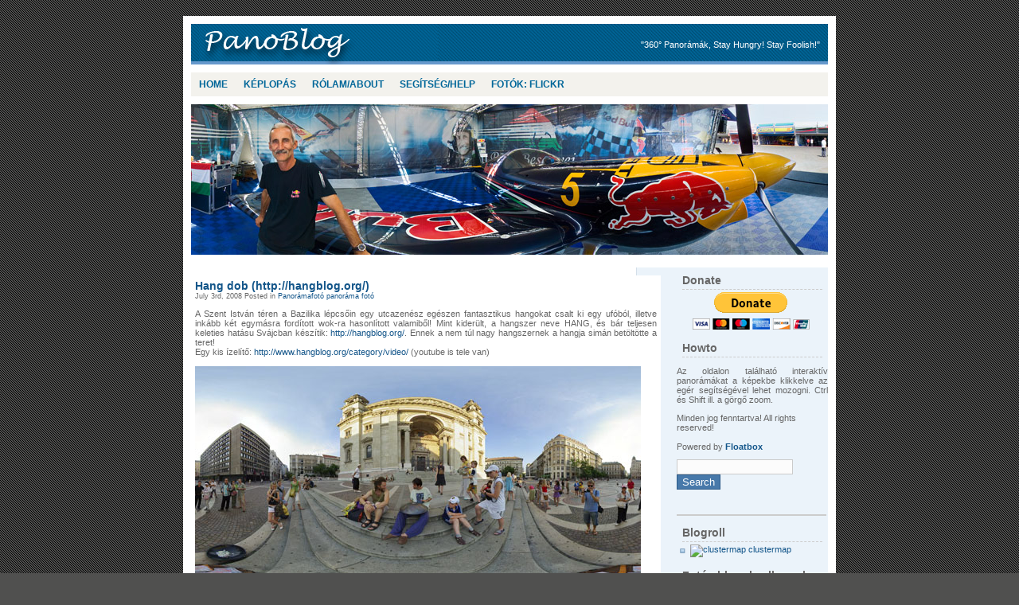

--- FILE ---
content_type: text/html; charset=UTF-8
request_url: https://kerekterek.hu/2008/07/03/hang-httphangblogorg/
body_size: 9987
content:
<!DOCTYPE html PUBLIC "-//W3C//DTD XHTML 1.0 Transitional//EN" "http://www.w3.org/TR/xhtml1/DTD/xhtml1-transitional.dtd" ><html
xmlns="http://www.w3.org/1999/xhtml"  lang="en-US" xmlns:og="http://opengraphprotocol.org/schema/"
xmlns:fb="http://www.facebook.com/2008/fbml"><head
profile="http://gmpg.org/xfn/11"><meta
http-equiv="Content-Type" content="text/html; charset=UTF-8" /><title>PanoBlog  &raquo; Blog Archive   &raquo; Hang dob (http://hangblog.org/)</title><meta
name="generator" content="WordPress 6.2.8" /><link
rel="stylesheet" href="https://kerekterek.hu/wp-content/themes/blue-box-01/style.css" type="text/css" media="screen" /><link
rel="alternate" type="application/rss+xml" title="PanoBlog RSS Feed" href="https://kerekterek.hu/feed/" /><link
rel="pingback" href="https://kerekterek.hu/xmlrpc.php" /><meta
name='robots' content='max-image-preview:large' /><link
rel="alternate" type="application/rss+xml" title="PanoBlog &raquo; Hang dob (http://hangblog.org/) Comments Feed" href="https://kerekterek.hu/2008/07/03/hang-httphangblogorg/feed/" /> <script type='text/javascript' data-cfasync='false'>_SHR_SETTINGS={"endpoints":{"local_recs_url":"https:\/\/kerekterek.hu\/wp-admin\/admin-ajax.php?action=shareaholic_permalink_related","share_counts_url":"https:\/\/kerekterek.hu\/wp-admin\/admin-ajax.php?action=shareaholic_share_counts_api"}};</script> <script type='text/javascript' data-cfasync='false'
        src='//dsms0mj1bbhn4.cloudfront.net/assets/pub/shareaholic.js'
        data-shr-siteid='842dc72aaba6a45c2df8fea02f33b7cf' async='async' ></script> <meta
name='shareaholic:site_name' content='PanoBlog' /><meta
name='shareaholic:language' content='en-US' /><meta
name='shareaholic:url' content='https://kerekterek.hu/2008/07/03/hang-httphangblogorg/' /><meta
name='shareaholic:keywords' content='budapest, hang dob, panorámafotó panoráma fotó' /><meta
name='shareaholic:article_published_time' content='2008-07-03T19:39:29+00:00' /><meta
name='shareaholic:article_modified_time' content='2020-05-20T22:20:40+00:00' /><meta
name='shareaholic:shareable_page' content='true' /><meta
name='shareaholic:article_author_name' content='takoca' /><meta
name='shareaholic:site_id' content='842dc72aaba6a45c2df8fea02f33b7cf' /><meta
name='shareaholic:wp_version' content='8.0.1' /><meta
name='shareaholic:image' content='http://kerekterek.hu/OLD/panos/hang/panorama_560.jpg' /><meta
property='og:image' content='http://kerekterek.hu/OLD/panos/hang/panorama_560.jpg' /> <script type="text/javascript">/*<![CDATA[*//**/window._wpemojiSettings={"baseUrl":"https:\/\/s.w.org\/images\/core\/emoji\/14.0.0\/72x72\/","ext":".png","svgUrl":"https:\/\/s.w.org\/images\/core\/emoji\/14.0.0\/svg\/","svgExt":".svg","source":{"concatemoji":"https:\/\/kerekterek.hu\/wp-includes\/js\/wp-emoji-release.min.js?ver=6.2.8"}};
/*! This file is auto-generated */
!function(e,a,t){var n,r,o,i=a.createElement("canvas"),p=i.getContext&&i.getContext("2d");function s(e,t){p.clearRect(0,0,i.width,i.height),p.fillText(e,0,0);e=i.toDataURL();return p.clearRect(0,0,i.width,i.height),p.fillText(t,0,0),e===i.toDataURL()}function c(e){var t=a.createElement("script");t.src=e,t.defer=t.type="text/javascript",a.getElementsByTagName("head")[0].appendChild(t)}for(o=Array("flag","emoji"),t.supports={everything:!0,everythingExceptFlag:!0},r=0;r<o.length;r++)t.supports[o[r]]=function(e){if(p&&p.fillText)switch(p.textBaseline="top",p.font="600 32px Arial",e){case"flag":return s("\ud83c\udff3\ufe0f\u200d\u26a7\ufe0f","\ud83c\udff3\ufe0f\u200b\u26a7\ufe0f")?!1:!s("\ud83c\uddfa\ud83c\uddf3","\ud83c\uddfa\u200b\ud83c\uddf3")&&!s("\ud83c\udff4\udb40\udc67\udb40\udc62\udb40\udc65\udb40\udc6e\udb40\udc67\udb40\udc7f","\ud83c\udff4\u200b\udb40\udc67\u200b\udb40\udc62\u200b\udb40\udc65\u200b\udb40\udc6e\u200b\udb40\udc67\u200b\udb40\udc7f");case"emoji":return!s("\ud83e\udef1\ud83c\udffb\u200d\ud83e\udef2\ud83c\udfff","\ud83e\udef1\ud83c\udffb\u200b\ud83e\udef2\ud83c\udfff")}return!1}(o[r]),t.supports.everything=t.supports.everything&&t.supports[o[r]],"flag"!==o[r]&&(t.supports.everythingExceptFlag=t.supports.everythingExceptFlag&&t.supports[o[r]]);t.supports.everythingExceptFlag=t.supports.everythingExceptFlag&&!t.supports.flag,t.DOMReady=!1,t.readyCallback=function(){t.DOMReady=!0},t.supports.everything||(n=function(){t.readyCallback()},a.addEventListener?(a.addEventListener("DOMContentLoaded",n,!1),e.addEventListener("load",n,!1)):(e.attachEvent("onload",n),a.attachEvent("onreadystatechange",function(){"complete"===a.readyState&&t.readyCallback()})),(e=t.source||{}).concatemoji?c(e.concatemoji):e.wpemoji&&e.twemoji&&(c(e.twemoji),c(e.wpemoji)))}(window,document,window._wpemojiSettings);/**//*]]>*/</script> <style type="text/css">img.wp-smiley,img.emoji{display:inline !important;border:none !important;box-shadow:none !important;height:1em !important;width:1em !important;margin:0
0.07em !important;vertical-align:-0.1em !important;background:none !important;padding:0
!important}</style><link
rel='stylesheet' id='wp-block-library-css' href='https://kerekterek.hu/wp-includes/css/dist/block-library/style.min.css?ver=6.2.8' type='text/css' media='all' /><link
rel='stylesheet' id='classic-theme-styles-css' href='https://kerekterek.hu/wp-includes/css/classic-themes.min.css?ver=6.2.8' type='text/css' media='all' /><style id='global-styles-inline-css' type='text/css'>/*<![CDATA[*/body{--wp--preset--color--black:#000;--wp--preset--color--cyan-bluish-gray:#abb8c3;--wp--preset--color--white:#fff;--wp--preset--color--pale-pink:#f78da7;--wp--preset--color--vivid-red:#cf2e2e;--wp--preset--color--luminous-vivid-orange:#ff6900;--wp--preset--color--luminous-vivid-amber:#fcb900;--wp--preset--color--light-green-cyan:#7bdcb5;--wp--preset--color--vivid-green-cyan:#00d084;--wp--preset--color--pale-cyan-blue:#8ed1fc;--wp--preset--color--vivid-cyan-blue:#0693e3;--wp--preset--color--vivid-purple:#9b51e0;--wp--preset--gradient--vivid-cyan-blue-to-vivid-purple:linear-gradient(135deg,rgba(6,147,227,1) 0%,rgb(155,81,224) 100%);--wp--preset--gradient--light-green-cyan-to-vivid-green-cyan:linear-gradient(135deg,rgb(122,220,180) 0%,rgb(0,208,130) 100%);--wp--preset--gradient--luminous-vivid-amber-to-luminous-vivid-orange:linear-gradient(135deg,rgba(252,185,0,1) 0%,rgba(255,105,0,1) 100%);--wp--preset--gradient--luminous-vivid-orange-to-vivid-red:linear-gradient(135deg,rgba(255,105,0,1) 0%,rgb(207,46,46) 100%);--wp--preset--gradient--very-light-gray-to-cyan-bluish-gray:linear-gradient(135deg,rgb(238,238,238) 0%,rgb(169,184,195) 100%);--wp--preset--gradient--cool-to-warm-spectrum:linear-gradient(135deg,rgb(74,234,220) 0%,rgb(151,120,209) 20%,rgb(207,42,186) 40%,rgb(238,44,130) 60%,rgb(251,105,98) 80%,rgb(254,248,76) 100%);--wp--preset--gradient--blush-light-purple:linear-gradient(135deg,rgb(255,206,236) 0%,rgb(152,150,240) 100%);--wp--preset--gradient--blush-bordeaux:linear-gradient(135deg,rgb(254,205,165) 0%,rgb(254,45,45) 50%,rgb(107,0,62) 100%);--wp--preset--gradient--luminous-dusk:linear-gradient(135deg,rgb(255,203,112) 0%,rgb(199,81,192) 50%,rgb(65,88,208) 100%);--wp--preset--gradient--pale-ocean:linear-gradient(135deg,rgb(255,245,203) 0%,rgb(182,227,212) 50%,rgb(51,167,181) 100%);--wp--preset--gradient--electric-grass:linear-gradient(135deg,rgb(202,248,128) 0%,rgb(113,206,126) 100%);--wp--preset--gradient--midnight:linear-gradient(135deg,rgb(2,3,129) 0%,rgb(40,116,252) 100%);--wp--preset--duotone--dark-grayscale:url('#wp-duotone-dark-grayscale');--wp--preset--duotone--grayscale:url('#wp-duotone-grayscale');--wp--preset--duotone--purple-yellow:url('#wp-duotone-purple-yellow');--wp--preset--duotone--blue-red:url('#wp-duotone-blue-red');--wp--preset--duotone--midnight:url('#wp-duotone-midnight');--wp--preset--duotone--magenta-yellow:url('#wp-duotone-magenta-yellow');--wp--preset--duotone--purple-green:url('#wp-duotone-purple-green');--wp--preset--duotone--blue-orange:url('#wp-duotone-blue-orange');--wp--preset--font-size--small:13px;--wp--preset--font-size--medium:20px;--wp--preset--font-size--large:36px;--wp--preset--font-size--x-large:42px;--wp--preset--spacing--20:0.44rem;--wp--preset--spacing--30:0.67rem;--wp--preset--spacing--40:1rem;--wp--preset--spacing--50:1.5rem;--wp--preset--spacing--60:2.25rem;--wp--preset--spacing--70:3.38rem;--wp--preset--spacing--80:5.06rem;--wp--preset--shadow--natural:6px 6px 9px rgba(0, 0, 0, 0.2);--wp--preset--shadow--deep:12px 12px 50px rgba(0, 0, 0, 0.4);--wp--preset--shadow--sharp:6px 6px 0px rgba(0, 0, 0, 0.2);--wp--preset--shadow--outlined:6px 6px 0px -3px rgba(255, 255, 255, 1), 6px 6px rgba(0, 0, 0, 1);--wp--preset--shadow--crisp:6px 6px 0px rgba(0,0,0,1)}:where(.is-layout-flex){gap:0.5em}body .is-layout-flow>.alignleft{float:left;margin-inline-start:0;margin-inline-end:2em}body .is-layout-flow>.alignright{float:right;margin-inline-start:2em;margin-inline-end:0}body .is-layout-flow>.aligncenter{margin-left:auto !important;margin-right:auto !important}body .is-layout-constrained>.alignleft{float:left;margin-inline-start:0;margin-inline-end:2em}body .is-layout-constrained>.alignright{float:right;margin-inline-start:2em;margin-inline-end:0}body .is-layout-constrained>.aligncenter{margin-left:auto !important;margin-right:auto !important}body .is-layout-constrained>:where(:not(.alignleft):not(.alignright):not(.alignfull)){max-width:var(--wp--style--global--content-size);margin-left:auto !important;margin-right:auto !important}body .is-layout-constrained>.alignwide{max-width:var(--wp--style--global--wide-size)}body .is-layout-flex{display:flex}body .is-layout-flex{flex-wrap:wrap;align-items:center}body .is-layout-flex>*{margin:0}:where(.wp-block-columns.is-layout-flex){gap:2em}.has-black-color{color:var(--wp--preset--color--black) !important}.has-cyan-bluish-gray-color{color:var(--wp--preset--color--cyan-bluish-gray) !important}.has-white-color{color:var(--wp--preset--color--white) !important}.has-pale-pink-color{color:var(--wp--preset--color--pale-pink) !important}.has-vivid-red-color{color:var(--wp--preset--color--vivid-red) !important}.has-luminous-vivid-orange-color{color:var(--wp--preset--color--luminous-vivid-orange) !important}.has-luminous-vivid-amber-color{color:var(--wp--preset--color--luminous-vivid-amber) !important}.has-light-green-cyan-color{color:var(--wp--preset--color--light-green-cyan) !important}.has-vivid-green-cyan-color{color:var(--wp--preset--color--vivid-green-cyan) !important}.has-pale-cyan-blue-color{color:var(--wp--preset--color--pale-cyan-blue) !important}.has-vivid-cyan-blue-color{color:var(--wp--preset--color--vivid-cyan-blue) !important}.has-vivid-purple-color{color:var(--wp--preset--color--vivid-purple) !important}.has-black-background-color{background-color:var(--wp--preset--color--black) !important}.has-cyan-bluish-gray-background-color{background-color:var(--wp--preset--color--cyan-bluish-gray) !important}.has-white-background-color{background-color:var(--wp--preset--color--white) !important}.has-pale-pink-background-color{background-color:var(--wp--preset--color--pale-pink) !important}.has-vivid-red-background-color{background-color:var(--wp--preset--color--vivid-red) !important}.has-luminous-vivid-orange-background-color{background-color:var(--wp--preset--color--luminous-vivid-orange) !important}.has-luminous-vivid-amber-background-color{background-color:var(--wp--preset--color--luminous-vivid-amber) !important}.has-light-green-cyan-background-color{background-color:var(--wp--preset--color--light-green-cyan) !important}.has-vivid-green-cyan-background-color{background-color:var(--wp--preset--color--vivid-green-cyan) !important}.has-pale-cyan-blue-background-color{background-color:var(--wp--preset--color--pale-cyan-blue) !important}.has-vivid-cyan-blue-background-color{background-color:var(--wp--preset--color--vivid-cyan-blue) !important}.has-vivid-purple-background-color{background-color:var(--wp--preset--color--vivid-purple) !important}.has-black-border-color{border-color:var(--wp--preset--color--black) !important}.has-cyan-bluish-gray-border-color{border-color:var(--wp--preset--color--cyan-bluish-gray) !important}.has-white-border-color{border-color:var(--wp--preset--color--white) !important}.has-pale-pink-border-color{border-color:var(--wp--preset--color--pale-pink) !important}.has-vivid-red-border-color{border-color:var(--wp--preset--color--vivid-red) !important}.has-luminous-vivid-orange-border-color{border-color:var(--wp--preset--color--luminous-vivid-orange) !important}.has-luminous-vivid-amber-border-color{border-color:var(--wp--preset--color--luminous-vivid-amber) !important}.has-light-green-cyan-border-color{border-color:var(--wp--preset--color--light-green-cyan) !important}.has-vivid-green-cyan-border-color{border-color:var(--wp--preset--color--vivid-green-cyan) !important}.has-pale-cyan-blue-border-color{border-color:var(--wp--preset--color--pale-cyan-blue) !important}.has-vivid-cyan-blue-border-color{border-color:var(--wp--preset--color--vivid-cyan-blue) !important}.has-vivid-purple-border-color{border-color:var(--wp--preset--color--vivid-purple) !important}.has-vivid-cyan-blue-to-vivid-purple-gradient-background{background:var(--wp--preset--gradient--vivid-cyan-blue-to-vivid-purple) !important}.has-light-green-cyan-to-vivid-green-cyan-gradient-background{background:var(--wp--preset--gradient--light-green-cyan-to-vivid-green-cyan) !important}.has-luminous-vivid-amber-to-luminous-vivid-orange-gradient-background{background:var(--wp--preset--gradient--luminous-vivid-amber-to-luminous-vivid-orange) !important}.has-luminous-vivid-orange-to-vivid-red-gradient-background{background:var(--wp--preset--gradient--luminous-vivid-orange-to-vivid-red) !important}.has-very-light-gray-to-cyan-bluish-gray-gradient-background{background:var(--wp--preset--gradient--very-light-gray-to-cyan-bluish-gray) !important}.has-cool-to-warm-spectrum-gradient-background{background:var(--wp--preset--gradient--cool-to-warm-spectrum) !important}.has-blush-light-purple-gradient-background{background:var(--wp--preset--gradient--blush-light-purple) !important}.has-blush-bordeaux-gradient-background{background:var(--wp--preset--gradient--blush-bordeaux) !important}.has-luminous-dusk-gradient-background{background:var(--wp--preset--gradient--luminous-dusk) !important}.has-pale-ocean-gradient-background{background:var(--wp--preset--gradient--pale-ocean) !important}.has-electric-grass-gradient-background{background:var(--wp--preset--gradient--electric-grass) !important}.has-midnight-gradient-background{background:var(--wp--preset--gradient--midnight) !important}.has-small-font-size{font-size:var(--wp--preset--font-size--small) !important}.has-medium-font-size{font-size:var(--wp--preset--font-size--medium) !important}.has-large-font-size{font-size:var(--wp--preset--font-size--large) !important}.has-x-large-font-size{font-size:var(--wp--preset--font-size--x-large) !important}.wp-block-navigation a:where(:not(.wp-element-button)){color:inherit}:where(.wp-block-columns.is-layout-flex){gap:2em}.wp-block-pullquote{font-size:1.5em;line-height:1.6}/*]]>*/</style><link
rel='stylesheet' id='wp-pagenavi-css' href='https://kerekterek.hu/wp-content/plugins/wp-pagenavi/pagenavi-css.css?ver=2.70' type='text/css' media='all' /><link
rel="https://api.w.org/" href="https://kerekterek.hu/wp-json/" /><link
rel="alternate" type="application/json" href="https://kerekterek.hu/wp-json/wp/v2/posts/55" /><link
rel="EditURI" type="application/rsd+xml" title="RSD" href="https://kerekterek.hu/xmlrpc.php?rsd" /><link
rel="wlwmanifest" type="application/wlwmanifest+xml" href="https://kerekterek.hu/wp-includes/wlwmanifest.xml" /><meta
name="generator" content="WordPress 6.2.8" /><link
rel="canonical" href="https://kerekterek.hu/2008/07/03/hang-httphangblogorg/" /><link
rel='shortlink' href='https://kerekterek.hu/?p=55' /><link
rel="alternate" type="application/json+oembed" href="https://kerekterek.hu/wp-json/oembed/1.0/embed?url=https%3A%2F%2Fkerekterek.hu%2F2008%2F07%2F03%2Fhang-httphangblogorg%2F" /><link
rel="alternate" type="text/xml+oembed" href="https://kerekterek.hu/wp-json/oembed/1.0/embed?url=https%3A%2F%2Fkerekterek.hu%2F2008%2F07%2F03%2Fhang-httphangblogorg%2F&#038;format=xml" /><meta
name="description" content="A Szent István téren a Bazilika lépcsőin egy utcazenész egészen fantasztikus hangokat csalt ki egy ufóból, illetve inkább két egymásra fordított wok-ra hasonlított valamiből! Mint kiderült, a hangszer neve HANG, és bár teljesen keleties hatásu Svájcban készítik: http://hangblog.org/. Ennek a nem túl nagy hangszernek a hangja simán betöltötte a teret! Egy kis ízelítő: http://www.hangblog.org/category/video/ (youtube [&hellip;]" /><meta
property="fb:admins" content="1352523825,1159186911" /><meta
property="fb:app_id" content="175190125857455" /><meta
property="og:image" content="http://kerekterek.hu/OLD/panos/hang/panorama_560.jpg" /><meta
property="og:title" content="Hang dob (http://hangblog.org/)" /><meta
property="og:url" content="https://kerekterek.hu/2008/07/03/hang-httphangblogorg/" /><meta
property="og:type" content="website" /> <script type="text/javascript" src="http://apis.google.com/js/plusone.js"></script> </head><body><div
id="box"><div
id="top"><div
id="header"><h1><a
href="https://kerekterek.hu/">PanoBlog</a></h1></div><div
id="desc">
&quot;360° Panorámák, Stay Hungry! Stay Foolish!&quot;</div></div><div
id="main"><div
id="nav"><ul
class="nav"><li
class="first"><a
href="https://kerekterek.hu">Home</a></li><li
class="page_item page-item-3"><a
href="https://kerekterek.hu/keplopas/">Képlopás</a></li><li
class="page_item page-item-2"><a
href="https://kerekterek.hu/about/">Rólam/About</a></li><li
class="page_item page-item-60"><a
href="https://kerekterek.hu/segitseghelp/">Segítség/Help</a></li><li
class="page_item page-item-251"><a
href="https://kerekterek.hu/flickr/"><a
href="http://www.flickr.com/photos/takacsi/show" target=new>Fotók: Flickr</a></a></li></ul></div></div><div
id="splash"></div><div
id="mainbck"><div
id="content"><div
class="entry"><div
class="post" id="post-55"><h2><a
href="https://kerekterek.hu/2008/07/03/hang-httphangblogorg/" rel="bookmark" title="Permanent Link: Hang dob (http://hangblog.org/)">Hang dob (http://hangblog.org/)</a></h2>
<small>July 3rd, 2008  Posted in <a
href="https://kerekterek.hu/category/panoramafoto/" rel="category tag">Panorámafotó panoráma fotó</a>  </small><p>A Szent István téren a Bazilika lépcsőin egy utcazenész egészen fantasztikus hangokat csalt ki egy ufóból, illetve inkább két egymásra fordított wok-ra hasonlított valamiből! Mint kiderült, a hangszer neve HANG,  és  bár teljesen keleties hatásu Svájcban készítik: <a
href="http://hangblog.org/">http://hangblog.org/</a>. Ennek a nem túl nagy hangszernek a hangja simán betöltötte a teret!<br
/>
Egy kis ízelítő: <a
href="http://www.hangblog.org/category/video/">http://www.hangblog.org/category/video/</a> (youtube is tele van)<br
/>
<a
class="aligncenter" rel="lightbox" href="https://kerekterek.hu/OLD/panos/hang/panorama_1280.jpg"><br
/>
<img
decoding="async" loading="lazy" src="https://kerekterek.hu/OLD/panos/hang/panorama_560.jpg" alt="" width="560" height="280" /></a></p><p
style="text-align: center;"><strong>Interaktív panoráma ——&gt; <a
href="https://kerekterek.hu/OLD/panos/hang/">QuickTime, Flash, DevalVr</strong></a></p><div
class='shareaholic-canvas' data-app-id='27232801' data-app='share_buttons' data-title='Hang dob (http://hangblog.org/)' data-link='https://kerekterek.hu/2008/07/03/hang-httphangblogorg/' data-summary=''></div><div
class='shareaholic-canvas' data-app-id='27232809' data-app='recommendations' data-title='Hang dob (http://hangblog.org/)' data-link='https://kerekterek.hu/2008/07/03/hang-httphangblogorg/' data-summary=''></div><div
id="fb-root"></div><script src="http://connect.facebook.net/en_US/all.js#xfbml=1"></script><fb:comments href="album.reality.hu/2008/07/03/hang-httphangblogorg/" num_posts="4" width="560"></fb:comments></div></div><div
class="entry"><div
class="bobcomments"><form
action="https://kerekterek.hu/wp-comments-post.php" method="post" id="commentform"><h2 id="respond">Post a Comment</h2><p><label
for="author">Name (required)</label>
<input
type="text" name="author" id="author" value="" size="22" tabindex="1" /></p><p><label
for="email">E-mail (will not be published) (required)</label>
<input
type="text" name="email" id="email" value="" tabindex="2" size="22" /></p><p><label
for="url">Website</label>
<input
type="text" name="url" id="url" value="" size="22" tabindex="3" /></p><p><textarea name="comment" id="comment" cols="5" rows="10" tabindex="4"></textarea></p><p><input
name="submit" type="submit" id="submit" tabindex="5" value="Submit" />
<input
type="hidden" name="comment_post_ID" value="55" /></p><p
style="display: none;"><input
type="hidden" id="akismet_comment_nonce" name="akismet_comment_nonce" value="e0328dd073" /></p><p>
<label
for="milyennapmost"><a
href="http://gaba.lenard.hu/wordpress-plugins/milyen-nap-van-most/">Milyen nap van most?</a></label>
<input
type="text" name="milyennapmost" id="milyennapmost" tabindex="5" size="10" maxlength="12" /></p><p
style="display: none !important;"><label>&#916;<textarea name="ak_hp_textarea" cols="45" rows="8" maxlength="100"></textarea></label><input
type="hidden" id="ak_js_1" name="ak_js" value="136"/><script>document.getElementById("ak_js_1").setAttribute("value",(new Date()).getTime());</script></p></form></div></div></div><div
id="sidebar"><div
class="rsidebar"><ul><li
id="text-480378055" class="widget widget_text"><h2 class="widgettitle">Donate</h2><div
class="textwidget"><div
align=center><form
action="https://www.paypal.com/cgi-bin/webscr" method="post">
<input
type="hidden" name="cmd" value="_s-xclick">
<input
type="hidden" name="encrypted" value="-----BEGIN [base64]/9pV9BhjfZMxqFZ/TKWz5drgcrLFO+7lfxJQsHzxfetoQD121w/Cfs9Mi3FfQPiwMNfNW/[base64]/Za+GJ/[base64]/9j/iKG4Thia/[base64]/knjpyNUaqfMyu0ULPuaic+Y2NMA0GCSqGSIb3DQEBAQUABIGAls50nJoApSTI2QljuXymQNs36CWD8CoqFt2KILlCKi6rareRSWMVPyGn38EsPKTVMmZW/qcDU6l9srO5gOVV09GYs0Ew71Q886tKao97pobx/7Z4HOO8e2XjrzPMdaonAWmNRFp9kwZqgC6LqfDjtLwpRv5nfvYhnvfz0kqXIVY=-----END PKCS7-----
">
<input
type="image" src="https://www.paypal.com/en_US/i/btn/btn_donateCC_LG.gif" border="0" name="submit" alt="PayPal - The safer, easier way to pay online!">
<img
alt="" border="0" src="https://www.paypal.com/en_US/i/scr/pixel.gif" width="1" height="1"></form></div></div></li><li
id="text-1" class="widget widget_text"><h2 class="widgettitle">Howto</h2><div
class="textwidget"><p
align=justify>Az oldalon található interaktív  panorámákat a képekbe klikkelve az egér segítségével lehet mozogni.</b> Ctrl és Shift ill. a görgő zoom.</p>
Minden jog fenntartva! All rights reserved!<br><br>
Powered by <a
href="http://randomous.com/floatbox/home"><b>Floatbox</b></a></div></li><li
id="search-2" class="widget widget_search"><form
method="get" id="searchform" action="https://kerekterek.hu/"><div><input
type="text" value="" name="s" id="s" />
<input
type="submit" id="searchsubmit" value="Search" /></div></form>
<br
/><br
/></li><li
id="text-480378056" class="widget widget_text"><div
class="textwidget"><p><script src="http://connect.facebook.net/en_US/all.js#xfbml=1"></script><fb:like-box href="http://www.facebook.com/pages/KerekTerek-G%C3%B6mbpanor%C3%A1m%C3%A1k/181037755255682" width="195" show_faces="true" stream="false" header="false"></fb:like-box></p></div></li><li
id="text-480378053" class="widget widget_text"><div
class="textwidget"><br><br></div></li><li
id="text-480378052" class="widget widget_text"><div
class="textwidget"> <script type="text/javascript" src="http://www.google.com/friendconnect/script/friendconnect.js"></script> <div
id="div-37178758163152815" style="width:186px;border:1px solid #cccccc;"></div> <script type="text/javascript">var skin={};skin['BORDER_COLOR']='#cccccc';skin['ENDCAP_BG_COLOR']='#e0ecff';skin['ENDCAP_TEXT_COLOR']='#333333';skin['ENDCAP_LINK_COLOR']='#0000cc';skin['ALTERNATE_BG_COLOR']='#ffffff';skin['CONTENT_BG_COLOR']='#ffffff';skin['CONTENT_LINK_COLOR']='#0000cc';skin['CONTENT_TEXT_COLOR']='#333333';skin['CONTENT_SECONDARY_LINK_COLOR']='#7777cc';skin['CONTENT_SECONDARY_TEXT_COLOR']='#666666';skin['CONTENT_HEADLINE_COLOR']='#333333';skin['NUMBER_ROWS']='5';google.friendconnect.container.setParentUrl('/');google.friendconnect.container.renderMembersGadget({id:'div-37178758163152815',site:'14947335709253968203'},skin);</script> </div></li><li
id="linkcat-2" class="widget widget_links"><h2 class="widgettitle">Blogroll</h2><ul
class='xoxo blogroll'><li><a
href="http://www4.clustrmaps.com/counter/maps.php?url=http://kerekterek.hu"><img
src="http://www4.clustrmaps.com/counter/index2.php?url=http://kerekterek.hu"  alt="clustermap"  /> clustermap</a></li></ul></li><li
id="linkcat-14" class="widget widget_links"><h2 class="widgettitle">Fotós blogok, albumok</h2><ul
class='xoxo blogroll'><li><a
href="http://360x180fok.blogspot.com/" title="Veress Sándor képei, új  helyen">360x180fok</a></li><li><a
href="http://www.360.janosbenko.com/">Benkó Jánós</a></li><li><a
href="http://secretdoor.freeblog.hu/">Kálló Péter</a></li><li><a
href="http://www.miskei.hu">Miskei</a></li><li><a
href="http://www.panoramablog.eu/">Panorama Blog</a></li><li><a
href="http://blog.csorge.hu">Pihe</a></li><li><a
href="http://peterp.freeweb.hu/">PPeter</a></li><li><a
href="http://www.sziget360.com">SZIGET360</a></li><li><a
href="http://digicart.hu/vs_photos/panos/index.html">Veress Sándor</a></li><li><a
href="http://blog.volgyiattila.hu/">Völgyi Attila fotóriporter</a></li><li><a
href="http://www.szabomihaly.hu/">www.szabomihaly.hu</a></li><li><a
href="http://phenomenon.atw.hu/">Zsotti Blogja</a></li></ul></li><li
id="linkcat-4" class="widget widget_links"><h2 class="widgettitle">Kedvencek</h2><ul
class='xoxo blogroll'><li><a
href="http://mivanvelem.hu" title="Egy polihisztor naplója">Mivanvelem.hu</a></li></ul></li><li
id="linkcat-9" class="widget widget_links"><h2 class="widgettitle">Panoráma Linkek</h2><ul
class='xoxo blogroll'><li><a
href="http://360bilder.de">360bilder.de</a></li><li><a
href="http://www.4pisr.se/">4pisr (Se)</a></li><li><a
href="http://fromparis.com/">fromparis.com</a></li><li><a
href="http://360photopro.com/" title="Elképesztően jó panorámák! Awsome panos!">http://360photopro.com/</a></li><li><a
href="http://www.hvrg.com">HVRG</a></li><li><a
href="http://www.panoramas.dk/">Panoramas.dk</a></li><li><a
href="http://www.vrmag.org/">Vrmag (pano újság és blog)</a></li></ul></li><li
id="linkcat-15" class="widget widget_links"><h2 class="widgettitle">Technika</h2><ul
class='xoxo blogroll'><li><a
href="http://forum.index.hu/Article/showArticle?t=9058453">Panorámafotó Fórum</a></li><li><a
href="http://www.vrmag.org/">Vrmag (pano újság és blog)</a></li></ul></li><li
id="recent-posts-2" class="widget widget_recent_entries"><h2 class="widgettitle">Recent Posts</h2><ul><li>
<a
href="https://kerekterek.hu/2014/04/01/eletjel/">Életjel&#8230;</a></li><li>
<a
href="https://kerekterek.hu/2012/05/16/vegre-levegoben-po-2/">Végre levegőben: Po-2</a></li><li>
<a
href="https://kerekterek.hu/2012/05/15/balaton-jegzajlas/">Balaton, jégzajlás</a></li><li>
<a
href="https://kerekterek.hu/2012/05/15/matyas-templom/">Mátyás-templom</a></li><li>
<a
href="https://kerekterek.hu/2012/02/25/a-matyas-templom-tornyaban/">A Mátyás-templom tornyában</a></li><li>
<a
href="https://kerekterek.hu/2012/02/25/budapest-panorama-jegzajlas/">Budapest panoráma, jégzajlás</a></li><li>
<a
href="https://kerekterek.hu/2012/02/13/a-malev-boeing-737ng-szimulatora/">A MALÉV Boeing 737NG szimulátora</a></li><li>
<a
href="https://kerekterek.hu/2011/12/13/felsziget-az-erzsebet-hidnal/">Félsziget az Erzsébet hídnál</a></li><li>
<a
href="https://kerekterek.hu/2011/12/11/az-inseg-szikla-budapesten/">Az Ínség-szikla Budapesten</a></li><li>
<a
href="https://kerekterek.hu/2011/11/27/mozodony-temeto-train-cemetery/">Mozdony temető / Train Cemetery</a></li><li>
<a
href="https://kerekterek.hu/2011/11/14/fridge/">Fridge</a></li><li>
<a
href="https://kerekterek.hu/2011/11/10/quimby/">Quimby</a></li><li>
<a
href="https://kerekterek.hu/2011/11/05/tu-134a-ha-lbe-es-tu-154b-ha-lcg/">Tu-134 (HA-LBE)  és Tu-154B2 (HA-LCG)</a></li><li>
<a
href="https://kerekterek.hu/2011/10/09/margit-hid/">Margit híd</a></li><li>
<a
href="https://kerekterek.hu/2011/09/23/9-es-bunker/">9-es bunker</a></li></ul></li><li
id="categories-1" class="widget widget_categories"><h2 class="widgettitle">Categories</h2><ul><li
class="cat-item cat-item-105"><a
href="https://kerekterek.hu/category/air-race/">Air Race</a></li><li
class="cat-item cat-item-103"><a
href="https://kerekterek.hu/category/ajanlo/">ajánló</a></li><li
class="cat-item cat-item-16"><a
href="https://kerekterek.hu/category/anaglif/">Anaglif</a></li><li
class="cat-item cat-item-56"><a
href="https://kerekterek.hu/category/balaton/">Balaton</a></li><li
class="cat-item cat-item-6"><a
href="https://kerekterek.hu/category/blog/">blog</a></li><li
class="cat-item cat-item-10"><a
href="https://kerekterek.hu/category/budapest/">budapest</a></li><li
class="cat-item cat-item-21"><a
href="https://kerekterek.hu/category/cockpit/">Cockpit</a></li><li
class="cat-item cat-item-8"><a
href="https://kerekterek.hu/category/egyeb/">Egyéb</a></li><li
class="cat-item cat-item-199"><a
href="https://kerekterek.hu/category/epson-pano-award/">Epson Pano Award</a></li><li
class="cat-item cat-item-124"><a
href="https://kerekterek.hu/category/flying-bulls/">Flying Bulls</a></li><li
class="cat-item cat-item-88"><a
href="https://kerekterek.hu/category/gigapixel/">Gigapixel</a></li><li
class="cat-item cat-item-208"><a
href="https://kerekterek.hu/category/goldenblog-2011/">goldenblog 2011</a></li><li
class="cat-item cat-item-194"><a
href="https://kerekterek.hu/category/hid-2/">Híd</a></li><li
class="cat-item cat-item-231"><a
href="https://kerekterek.hu/category/jeg/">jég</a></li><li
class="cat-item cat-item-195"><a
href="https://kerekterek.hu/category/lopas/">lopás</a></li><li
class="cat-item cat-item-27"><a
href="https://kerekterek.hu/category/mig-21/">Mig-21</a></li><li
class="cat-item cat-item-72"><a
href="https://kerekterek.hu/category/mig15uti/">MIG15UTI</a></li><li
class="cat-item cat-item-5"><a
href="https://kerekterek.hu/category/panoramafoto/">Panorámafotó panoráma fotó</a></li><li
class="cat-item cat-item-104"><a
href="https://kerekterek.hu/category/red-bull/">Red Bull</a></li><li
class="cat-item cat-item-23"><a
href="https://kerekterek.hu/category/repter/">reptér</a></li><li
class="cat-item cat-item-18"><a
href="https://kerekterek.hu/category/repules/">Repülés</a></li><li
class="cat-item cat-item-26"><a
href="https://kerekterek.hu/category/repulonap/">Repülőnap</a></li><li
class="cat-item cat-item-94"><a
href="https://kerekterek.hu/category/szolnok-muzeum/">Szolnok múzeum</a></li><li
class="cat-item cat-item-1"><a
href="https://kerekterek.hu/category/uncategorized/">Uncategorized</a></li><li
class="cat-item cat-item-33"><a
href="https://kerekterek.hu/category/utazas/">Utazás</a></li><li
class="cat-item cat-item-90"><a
href="https://kerekterek.hu/category/vitorlazas/">vitorlázás</a></li><li
class="cat-item cat-item-216"><a
href="https://kerekterek.hu/category/vonat/">vonat</a></li><li
class="cat-item cat-item-214"><a
href="https://kerekterek.hu/category/zene/">zene</a></li></ul></li><li
id="tag_cloud-2" class="widget widget_tag_cloud"><h2 class="widgettitle">Tags</h2><div
class="tagcloud"><a
href="https://kerekterek.hu/tag/360/" class="tag-cloud-link tag-link-127 tag-link-position-1" style="font-size: 19.008547008547pt;" aria-label="360 (24 items)">360</a>
<a
href="https://kerekterek.hu/tag/360-degree/" class="tag-cloud-link tag-link-133 tag-link-position-2" style="font-size: 18.529914529915pt;" aria-label="360 degree (22 items)">360 degree</a>
<a
href="https://kerekterek.hu/tag/360-degreee/" class="tag-cloud-link tag-link-129 tag-link-position-3" style="font-size: 19.128205128205pt;" aria-label="360 degreee (25 items)">360 degreee</a>
<a
href="https://kerekterek.hu/tag/360-fok/" class="tag-cloud-link tag-link-128 tag-link-position-4" style="font-size: 19.726495726496pt;" aria-label="360 fok (28 items)">360 fok</a>
<a
href="https://kerekterek.hu/tag/360fok/" class="tag-cloud-link tag-link-165 tag-link-position-5" style="font-size: 16.974358974359pt;" aria-label="360fok (16 items)">360fok</a>
<a
href="https://kerekterek.hu/tag/365-kocka/" class="tag-cloud-link tag-link-173 tag-link-position-6" style="font-size: 13.025641025641pt;" aria-label="365 kocka (7 items)">365 kocka</a>
<a
href="https://kerekterek.hu/tag/air-race/" class="tag-cloud-link tag-link-257 tag-link-position-7" style="font-size: 9.4358974358974pt;" aria-label="Air Race (3 items)">Air Race</a>
<a
href="https://kerekterek.hu/tag/as-350b/" class="tag-cloud-link tag-link-251 tag-link-position-8" style="font-size: 8pt;" aria-label="AS 350B (2 items)">AS 350B</a>
<a
href="https://kerekterek.hu/tag/auto/" class="tag-cloud-link tag-link-46 tag-link-position-9" style="font-size: 8pt;" aria-label="autó (2 items)">autó</a>
<a
href="https://kerekterek.hu/tag/balaton/" class="tag-cloud-link tag-link-254 tag-link-position-10" style="font-size: 11.589743589744pt;" aria-label="Balaton (5 items)">Balaton</a>
<a
href="https://kerekterek.hu/tag/budapest/" class="tag-cloud-link tag-link-239 tag-link-position-11" style="font-size: 22pt;" aria-label="budapest (44 items)">budapest</a>
<a
href="https://kerekterek.hu/tag/budaors/" class="tag-cloud-link tag-link-42 tag-link-position-12" style="font-size: 8pt;" aria-label="Budaörs (2 items)">Budaörs</a>
<a
href="https://kerekterek.hu/tag/cockpit/" class="tag-cloud-link tag-link-242 tag-link-position-13" style="font-size: 17.333333333333pt;" aria-label="Cockpit (17 items)">Cockpit</a>
<a
href="https://kerekterek.hu/tag/cockpit-panoram/" class="tag-cloud-link tag-link-108 tag-link-position-14" style="font-size: 9.4358974358974pt;" aria-label="Cockpit Panoram (3 items)">Cockpit Panoram</a>
<a
href="https://kerekterek.hu/tag/cockpit-panorama/" class="tag-cloud-link tag-link-158 tag-link-position-15" style="font-size: 10.632478632479pt;" aria-label="Cockpit Panorama (4 items)">Cockpit Panorama</a>
<a
href="https://kerekterek.hu/tag/eurocopter/" class="tag-cloud-link tag-link-250 tag-link-position-16" style="font-size: 9.4358974358974pt;" aria-label="Eurocopter (3 items)">Eurocopter</a>
<a
href="https://kerekterek.hu/tag/f-16/" class="tag-cloud-link tag-link-246 tag-link-position-17" style="font-size: 8pt;" aria-label="F-16 (2 items)">F-16</a>
<a
href="https://kerekterek.hu/tag/flash-panoram-player/" class="tag-cloud-link tag-link-68 tag-link-position-18" style="font-size: 12.42735042735pt;" aria-label="Flash Panoram Player (6 items)">Flash Panoram Player</a>
<a
href="https://kerekterek.hu/tag/hhh/" class="tag-cloud-link tag-link-43 tag-link-position-19" style="font-size: 8pt;" aria-label="HHH (2 items)">HHH</a>
<a
href="https://kerekterek.hu/tag/hungary/" class="tag-cloud-link tag-link-135 tag-link-position-20" style="font-size: 10.632478632479pt;" aria-label="hungary (4 items)">hungary</a>
<a
href="https://kerekterek.hu/tag/hid/" class="tag-cloud-link tag-link-136 tag-link-position-21" style="font-size: 9.4358974358974pt;" aria-label="híd (3 items)">híd</a>
<a
href="https://kerekterek.hu/tag/hosok-tere/" class="tag-cloud-link tag-link-51 tag-link-position-22" style="font-size: 9.4358974358974pt;" aria-label="Hősök tere (3 items)">Hősök tere</a>
<a
href="https://kerekterek.hu/tag/kecskemet/" class="tag-cloud-link tag-link-36 tag-link-position-23" style="font-size: 14.222222222222pt;" aria-label="Kecskemét (9 items)">Kecskemét</a>
<a
href="https://kerekterek.hu/tag/kilatas/" class="tag-cloud-link tag-link-40 tag-link-position-24" style="font-size: 9.4358974358974pt;" aria-label="Kilátás (3 items)">Kilátás</a>
<a
href="https://kerekterek.hu/tag/lanchid/" class="tag-cloud-link tag-link-41 tag-link-position-25" style="font-size: 9.4358974358974pt;" aria-label="Lánchíd (3 items)">Lánchíd</a>
<a
href="https://kerekterek.hu/tag/legimentok/" class="tag-cloud-link tag-link-249 tag-link-position-26" style="font-size: 9.4358974358974pt;" aria-label="Légimentők (3 items)">Légimentők</a>
<a
href="https://kerekterek.hu/tag/mig/" class="tag-cloud-link tag-link-32 tag-link-position-27" style="font-size: 9.4358974358974pt;" aria-label="MIG (3 items)">MIG</a>
<a
href="https://kerekterek.hu/tag/mig-21/" class="tag-cloud-link tag-link-248 tag-link-position-28" style="font-size: 9.4358974358974pt;" aria-label="Mig-21 (3 items)">Mig-21</a>
<a
href="https://kerekterek.hu/tag/nevezetesseg/" class="tag-cloud-link tag-link-169 tag-link-position-29" style="font-size: 10.632478632479pt;" aria-label="nevezetesség (4 items)">nevezetesség</a>
<a
href="https://kerekterek.hu/tag/pano/" class="tag-cloud-link tag-link-7 tag-link-position-30" style="font-size: 16.974358974359pt;" aria-label="pano (16 items)">pano</a>
<a
href="https://kerekterek.hu/tag/panorama-photo/" class="tag-cloud-link tag-link-137 tag-link-position-31" style="font-size: 17.57264957265pt;" aria-label="panorama photo (18 items)">panorama photo</a>
<a
href="https://kerekterek.hu/tag/panorama/" class="tag-cloud-link tag-link-95 tag-link-position-32" style="font-size: 18.529914529915pt;" aria-label="panoráma (22 items)">panoráma</a>
<a
href="https://kerekterek.hu/tag/panoramafoto/" class="tag-cloud-link tag-link-237 tag-link-position-33" style="font-size: 19.606837606838pt;" aria-label="Panorámafotó panoráma fotó (27 items)">Panorámafotó panoráma fotó</a>
<a
href="https://kerekterek.hu/tag/parlament/" class="tag-cloud-link tag-link-144 tag-link-position-34" style="font-size: 10.632478632479pt;" aria-label="parlament (4 items)">parlament</a>
<a
href="https://kerekterek.hu/tag/red-bull/" class="tag-cloud-link tag-link-256 tag-link-position-35" style="font-size: 10.632478632479pt;" aria-label="Red Bull (4 items)">Red Bull</a>
<a
href="https://kerekterek.hu/tag/redbull/" class="tag-cloud-link tag-link-121 tag-link-position-36" style="font-size: 9.4358974358974pt;" aria-label="redbull (3 items)">redbull</a>
<a
href="https://kerekterek.hu/tag/repter/" class="tag-cloud-link tag-link-244 tag-link-position-37" style="font-size: 13.025641025641pt;" aria-label="reptér (7 items)">reptér</a>
<a
href="https://kerekterek.hu/tag/repules/" class="tag-cloud-link tag-link-240 tag-link-position-38" style="font-size: 17.333333333333pt;" aria-label="Repülés (17 items)">Repülés</a>
<a
href="https://kerekterek.hu/tag/repulogepmuzeum/" class="tag-cloud-link tag-link-112 tag-link-position-39" style="font-size: 11.589743589744pt;" aria-label="repülőgépmúzeum (5 items)">repülőgépmúzeum</a>
<a
href="https://kerekterek.hu/tag/repulomuzeum/" class="tag-cloud-link tag-link-113 tag-link-position-40" style="font-size: 10.632478632479pt;" aria-label="repülőmúzeum (4 items)">repülőmúzeum</a>
<a
href="https://kerekterek.hu/tag/repulonap/" class="tag-cloud-link tag-link-247 tag-link-position-41" style="font-size: 15.179487179487pt;" aria-label="Repülőnap (11 items)">Repülőnap</a>
<a
href="https://kerekterek.hu/tag/szolnok/" class="tag-cloud-link tag-link-96 tag-link-position-42" style="font-size: 10.632478632479pt;" aria-label="szolnok (4 items)">szolnok</a>
<a
href="https://kerekterek.hu/tag/utazas/" class="tag-cloud-link tag-link-253 tag-link-position-43" style="font-size: 9.4358974358974pt;" aria-label="Utazás (3 items)">Utazás</a>
<a
href="https://kerekterek.hu/tag/virtualis-tura/" class="tag-cloud-link tag-link-156 tag-link-position-44" style="font-size: 15.538461538462pt;" aria-label="virtuális túra (12 items)">virtuális túra</a>
<a
href="https://kerekterek.hu/tag/var/" class="tag-cloud-link tag-link-61 tag-link-position-45" style="font-size: 8pt;" aria-label="Vár (2 items)">Vár</a></div></li><li
id="text-480378051" class="widget widget_text"><div
class="textwidget"><script type="text/javascript">google_ad_client="pub-1824913765703034";google_ad_slot="6602833762";google_ad_width=160;google_ad_height=600;</script> <script type="text/javascript"
src="http://pagead2.googlesyndication.com/pagead/show_ads.js"></script></div></li><li
id="text-480378054" class="widget widget_text"><h2 class="widgettitle">Feedjit</h2><div
class="textwidget"><script type="text/javascript" src="http://feedjit.com/serve/?vv=525&amp;tft=3&amp;dd=0&amp;wid=71eeba28d2cfdf41&amp;pid=0&amp;proid=0&amp;bc=FFFFFF&amp;tc=000000&amp;brd1=012B6B&amp;lnk=135D9E&amp;hc=FFFFFF&amp;hfc=2853A8&amp;btn=C99700&amp;ww=174"></script><noscript><a
href="http://feedjit.com/">Feedjit Live Blog Stats</a></noscript></div></li></ul></div></div><div
class="space"></div><div
id="footer">
<a
href="https://kerekterek.hu/">PanoBlog</a> is proudly powered by <a
href="http://wordpress.org/">WordPress</a> | Design by <a
href="http://www.blogohblog.com">Bob</a> | <a
href="#top">Top</a> <script defer type='text/javascript' src='https://kerekterek.hu/wp-content/plugins/akismet/_inc/akismet-frontend.js?ver=1684072161' id='akismet-frontend-js'></script> </div></div></div> <script type="text/javascript">var _gaq=_gaq||[];_gaq.push(['_setAccount','UA-4455110-1']);_gaq.push(['_trackPageview']);(function(){var ga=document.createElement('script');ga.type='text/javascript';ga.async=true;ga.src=('https:'==document.location.protocol?'https://ssl':'http://www')+'.google-analytics.com/ga.js';var s=document.getElementsByTagName('script')[0];s.parentNode.insertBefore(ga,s);})();</script> </body></html>
<!--
*** This site runs WP Super Minify plugin v1.5.1 - http://wordpress.org/plugins/wp-super-minify ***
*** Total size saved: 4.821% | Size before compression: 46133 bytes | Size after compression: 43909 bytes. ***
-->

--- FILE ---
content_type: text/css
request_url: https://kerekterek.hu/wp-content/themes/blue-box-01/style.css
body_size: 1202
content:
/*  
Theme Name: Blue Box
Theme URI: http://www.blogohblog.com/
Description: Blue Box is a 2 columns Wordpress theme. Lightweight theme for personal use. I love to hear of my work being used :). This work is licensed under a <a href="http://creativecommons.org/licenses/by-sa/3.0/">Creative Commons Attribution-Share Alike 3.0 License</a>. This means you may use it for any purpose, and make any changes you like. Just leave my Bob link under your footer :)
Version: 0.1
Author: Bob 
Author URI: http://www.blogohblog.com/

This theme was designed and built by Bob of <a href="http://www.blogohblog.com/">Blog Oh Blog</a> based on the famous <a href="http://binarybonsai.com/kubrick/">Kubrick</a>.
*/

body{font-family:Verdana, Arial, Helvetica, sans-serif;font-size:11px;background:#50504f url(images/gbck.gif) repeat;}
#box{width:800px;background:#fff;margin:20px auto;padding:10px;}
#top{width:800px;background:#69c url(images/topbck.gif) repeat;height:51px;margin:0;padding:0;}
#splash{width:800px;background:url(headerimg/rotate.php) no-repeat;height:200px;margin:0;padding:0;}
#header{float:left;width:300px;margin:0 0 0 10px;padding:0;}
#header h1{text-indent:-10000px;margin:0;padding:0;}
#header h1 a{display:block;background:url(images/logo.gif) no-repeat left;height:51px;}
#desc{color:#fff;float:right;text-align:right;font-size:11px;margin:20px auto;padding:0 10px 0 0;}
#main{background:#f3f2ed;height:30px;margin:10px auto;}
#mainbck{background:#fff url(images/mainbck.gif) repeat-y;width:800px;margin:5px auto;padding:0;}
*html h2{font-family:Verdana, Arial, Helvetica, sans-serif;font-size:14px;font-weight:700;color:#666;padding:0 0 0 5px;}
#nav{height:30px;line-height:30px;float:left;padding:0;}
ul.nav{height:30px;line-height:30px;float:left;list-style:none;font-size:12px;font-weight:700;text-transform:uppercase;margin:0;padding:0;}
ul.nav li{float:left !important;list-style-type:none;margin:0;padding:0;}
ul.nav li a,ul.nav li a:link,ul.nav li a:visited{border-bottom:0;border-left:0;background:#f3f2ed;color:#069;float:left;display:block;text-decoration:none;padding:0 10px;}
ul.nav li a:hover,ul.nav li a:active{background:#fff;color:#555;text-decoration:none;}
ul.nav li.home a{border-left:2px solid #fff;text-decoration:none;}
ul.nav li.current_page_item a{text-decoration:none;color:#555;background:#fff;}
ul.nav li ul{float:left;margin:0;padding:0;}
#content{width:580px;float:left;margin:5px auto;padding:0 15px 0 0;}
.entry{width:580px;background:#fff;float:left;color:#666;text-align:justify;border-bottom:#ccc 1px dotted;margin:5px auto;padding:5px;}
.entry h2,h3{font-family:Verdana, Arial, Helvetica, sans-serif;font-size:14px;font-weight:700;margin:0 auto;padding:0;}
#sidebar{width:190px;float:right;margin:5px;padding:0;}
.rsidebar{width:190px;color:#666;margin:0 auto;padding:0 5px;}
.rsidebar h2{font-size:14px;border-bottom:dashed 1px #ccc;margin:0 7px 3px;padding:3px 0;}
.rsidebar ul{list-style-type:none;margin:0;padding:0;}
.rsidebar ul li{list-style-type:none;margin:0 0 10px;padding:0;}
.rsidebar ul li ul{list-style-type:square;margin:0;padding:0 3px;}
.rsidebar ul li ul li{list-style-type:none;background:transparent url(images/b.gif) no-repeat 0 4px;border:0;margin:0;padding:0 0 2px 14px;}
#footer{width:790px;background-color:#69c;height:30px;line-height:30px;clear:both;color:#fff;margin:0;padding:0 0 0 10px;}
a:visited{text-decoration:none;color:#069;border:none;}
a:hover{text-decoration:underline;color:#69c;border:none;}
#wp-calendar #prev a,#wp-calendar #next a{font-size:9pt;}
#wp-calendar a{text-decoration:none;display:block;}
#wp-calendar caption{font:bold 1.3em 'Lucida Grande', Verdana, Arial, Sans-Serif;text-align:left;width:100%;}
#wp-calendar th{font-style:normal;text-transform:capitalize;}
#wp-calendar{empty-cells:show;width:100%;margin:10px auto 0;}
#wp-calendar #next a{padding-right:10px;text-align:right;}
#wp-calendar #prev a{padding-left:10px;text-align:left;}
#wp-calendar td{text-align:center;padding:3px 0;}
#wp-calendar td.pad:hover{background-color:#fff;}
a:link,a:active{text-decoration:none;color:#14568a;border:none;}
.navigation{width:520px;float:left;color:#666;}
.alignright{float:right;margin-top:10px;}
.alignleft{float:left;margin-top:10px;}
.space{background:#fff;height:5px;clear:both;margin:0 auto;padding:0;}
#searchform{height:26px;line-height:26px;float:left;margin:0;padding:0 0 10px;}
input#s{color:#5188d2;width:140px;border:1px solid #cbcbcb;background:#fcfcfc;}
input#searchsubmit{background:#4879aa;color:#fff;font-size:13px;border:1px #2f5c89 solid;}
.bobcomments{border-top:5px solid #006394;background:#fbfbf9;border-bottom:1px solid #006394;margin-bottom:20px;}
#commentform{border-top:1px dotted #cedeef;border-bottom:1px dotted #cedeef;margin:0;padding:15px 15px 1px;}
#commentform label{display:block;margin:0;}
#commentform input{width:170px;margin:0 5px 10px 0;padding:1px;}
#commentform textarea{width:380px;margin:0 0 10px;padding:0;}
#commentform #submit{margin:0 0 20px;}
#commentform p{margin:5px 0;}
ol.commentlist{margin:0 0 1px;padding:0;}
ol.commentlist li{border-top:1px solid #cedeef;display:block;list-style:none;margin:0;padding:15px 15px 1px;}
ol.commentlist li.commenthead{display:block;list-style:none;margin:0;padding:5px 15px;}
ol.commentlist li.commenthead h3{margin:0;}
ol.bob{border-top:1px solid #cedeef;list-style:none;margin:0 0 1px;padding:15px;}
ol.bob li{display:block;list-style:none;background:transparent url(images/hb.gif) 0 2px no-repeat;padding-left:15px;margin:0 0 5px;}
#footer a:visited{text-decoration:none;color:#006495;border:none;}
#footer a:hover{text-decoration:underline;color:#006495;border:none;}
#footer a:link,#footer a:active{text-decoration:none;color:#fff;border:none;}